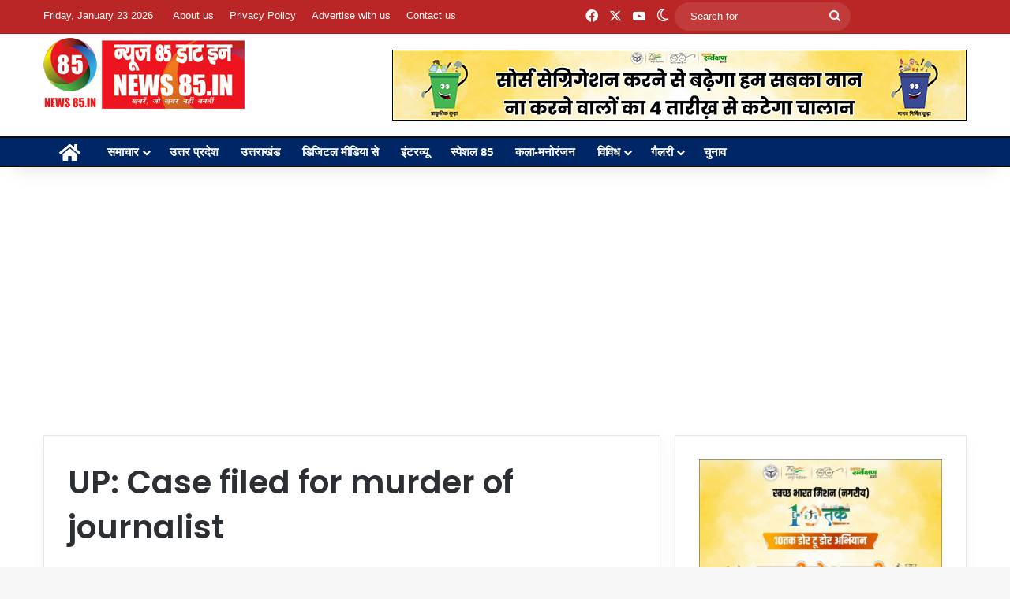

--- FILE ---
content_type: text/html; charset=utf-8
request_url: https://www.google.com/recaptcha/api2/aframe
body_size: 259
content:
<!DOCTYPE HTML><html><head><meta http-equiv="content-type" content="text/html; charset=UTF-8"></head><body><script nonce="mD1mzUqGWMawC3LAkav_qQ">/** Anti-fraud and anti-abuse applications only. See google.com/recaptcha */ try{var clients={'sodar':'https://pagead2.googlesyndication.com/pagead/sodar?'};window.addEventListener("message",function(a){try{if(a.source===window.parent){var b=JSON.parse(a.data);var c=clients[b['id']];if(c){var d=document.createElement('img');d.src=c+b['params']+'&rc='+(localStorage.getItem("rc::a")?sessionStorage.getItem("rc::b"):"");window.document.body.appendChild(d);sessionStorage.setItem("rc::e",parseInt(sessionStorage.getItem("rc::e")||0)+1);localStorage.setItem("rc::h",'1769156848378');}}}catch(b){}});window.parent.postMessage("_grecaptcha_ready", "*");}catch(b){}</script></body></html>